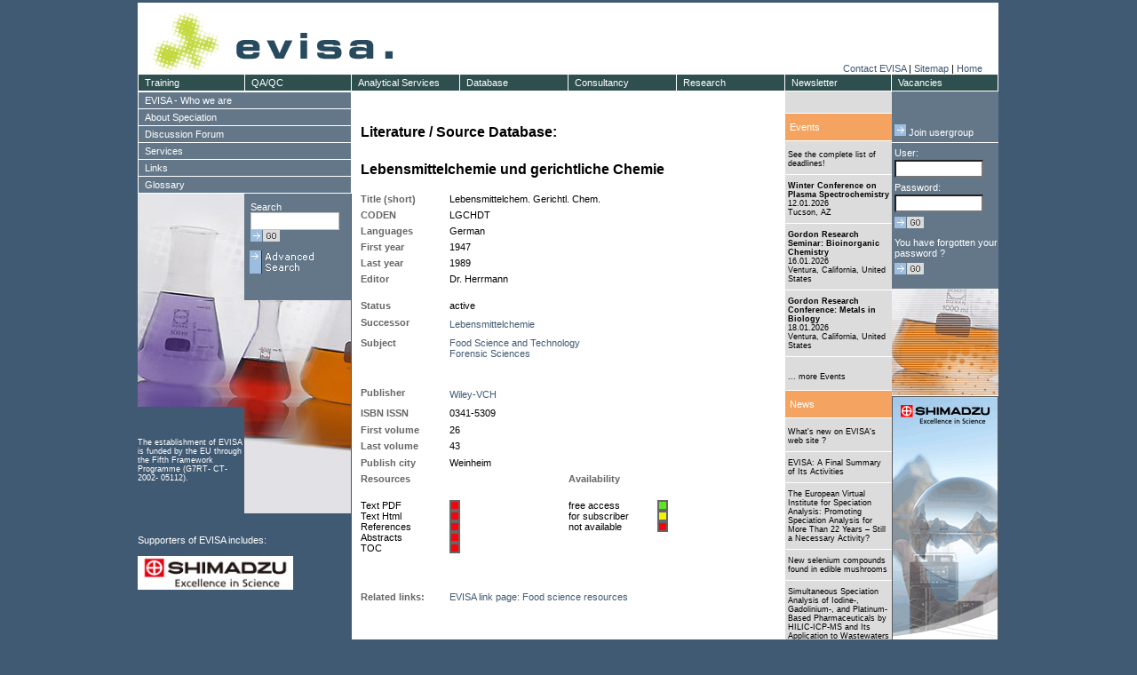

--- FILE ---
content_type: text/html; charset=ISO8859-1
request_url: https://speciation.net/Database/Journals/Lebensmittelchemie-und-gerichtliche-Chemie-;i162
body_size: 104885
content:

<!DOCTYPE HTML PUBLIC "-//W3C//DTD HTML 4.01 Transitional//EN">
<html>
  <head>
    <title>Lebensmittelchemie und gerichtliche Chemie | EVISA's Journals Database</title>    <!-- HTML-Header -->
    <link rel="search" type="application/opensearchdescription+xml" title="EVISA" href="https://speciation.net/EvisaSearch.xml" >
<META http-equiv=Content-Type content="text/html; charset=iso8859-1">
<!-- META http-equiv="X-UA-Compatible" content="IE=7" -->
<META name="language"      content="en, english" >
<META name="author"        content="European Virtual Institute for Speciation Analysis ( EVISA )" >
<META name="publisher"     content="European Virtual Institute for Speciation Analysis ( EVISA )" >
<META name="copyright"     content="European Virtual Institute for Speciation Analysis ( EVISA )" >
<META name="description"   content="European Virtual Institute for Speciation Analysis ( EVISA )" >
<META name="keywords"      content="Speciation,Analysis,EVISA,Journals, Database," >
<META name="revisit-after" content="5 days" >
<META name="robots"        content="index,follow" >

<!-- google sitemap -->
<meta name="verify-v1"     content="hRdzVa0pDAYEMyViKEawSTyThit4xxqzY0M/a8zNOTQ=" />
<!-- yahoo -->
<META name="y_key" content="a816583f71a22eac">
<!-- MS -->
<meta name="msvalidate.01" content="7D0509DF58CC3D12E2326628682EEFA8" />

<link rel="stylesheet" type="text/css" href="/Static/CSS/evisa1.css">
  <script type="text/javascript" src="/Static/js/cm/coolmenupro.js"></script>

  
  <script type="text/javascript" >

            if (top!=self) top.location.href=self.location.href;
        
    function init()
    { ; }

  </script>


<script type="text/javascript">

var STYLE_HOR = {
        border:1,                       // item's border width, pixels; zero means "none";
        shadow:0,                       // item's shadow size, pixels; zero means "none"
        delay:[100,100],
        color:{
                border:"#ffffff",       // color of the item border, if any;
                shadow:"#ffffff",       // color of the item shadow, if any;
                bgON:"#2f4f4f",         // background color for the items;
                bgOVER:"#f4a460"        // background color for the item
                                        // which is under mouse right now;
        },
        css:{
                ON:"cmMenuTop",             // CSS class for items;
                OVER:"cmMenuTopOver"        // CSS class  for item which is under mouse;
        }
};

var STYLE_VER = {
        border:1,                       // item's border width, pixels; zero means "none";
        shadow:0,                       // item's shadow size, pixels; zero means "none"
        delay:[100,100],
        color:{
                border:"#ffffff",       // color of the item border, if any;
                shadow:"#ffffff",       // color of the item shadow, if any;
                bgON:"#647788",           // background color for the items;
                bgOVER:"#f4a460"        // background color for the item
                                        // which is under mouse right now;
        },
        css:{
                ON:"cmMenuVer",             // CSS class for items;
                OVER:"cmMenuVerOver"        // CSS class  for item which is under mouse;
        }
};

var STYLE_VER_SUB = {
        border:1,                       // item's border width, pixels; zero means "none";
        shadow:0,                       // item's shadow size, pixels; zero means "none"
        delay:[100,100],
        color:{
                border:"#ffffff",       // color of the item border, if any;
                shadow:"#ffffff",       // color of the item shadow, if any;
                bgON:"#8699aa",           // background color for the items;
                bgOVER:"#f4a460"        // background color for the item
                                        // which is under mouse right now;
        },
        css:{
                ON:"cmMenuVer",             // CSS class for items;
                OVER:"cmMenuVerOver"        // CSS class  for item which is under mouse;
        }
};



var MENU_ITEMS_HOR = [
        {pos:"relative", itemoff:[0,121], leveloff:[19,0], style:STYLE_HOR, size:[20,122]},
        {code:"Training", url:"/Public/Document/2003/09/20/549.html", 
		format:{ itemoff:[0,120],size:[20,121]}
	},
        {code:"QA/QC", url:"/Public/Document/2003/09/20/557.html",
		format:{ itemoff:[0,120],size:[20,121]}
	},
        {code:"Analytical Services", url:"/Public/Document/2003/09/20/550.html",
		format:{ itemoff:[0,120],size:[20,123]}
	},
        {code:"Database", url:"/Public/Linklists/Speciation/Database.html",
		format:{ itemoff:[0,122],size:[20,123]},
                sub:[
                        {itemoff:[19,0]},
                        {code:"Companies", "url":"/Appl/Companies/index.html"},
                        {code:"Journals", "url":"/Appl/Literature/Source/index.html"},
                        {code:"Materials", "url":"/Appl/Materials/index.html"},
                        {code:"Instruments", "url":"/Appl/Techniques/index.html"},
                        {code:"Components", "url":"/Appl/Components/index.html"},
                        {code:"Links", "url":"/Public/Links/DB/Links/index.html"},
                        {code:"Scientists", "url":"/Public/Objects/PersonDirectory/index.html"}
                ]
        },
        {code:"Consultancy", url:"/Public/Document/2003/09/20/552.html",
		format:{ itemoff:[0,122],size:[20,123]}

	},
        {code:"Research", url:"/Public/Document/2003/09/20/551.html",
		format:{ itemoff:[0,122],size:[20,123]}
	},
        {code:"Newsletter", url:"/Public/Document/2003/09/20/553.html",
		format:{ itemoff:[0,122],size:[20,121]}
	},
        {code:"Vacancies", url:"/Public/Linklists/Speciation/Vacancies.html",
		format:{ itemoff:[0,120],size:[20,121]},
		sub:[
                        {itemoff:[19,0]},
                        {code:"Doctorates",   "url":"/Public/Linklists/Speciation/Vacancies/Doctorantes.html"},
                        {code:"PostDocs",     "url":"/Public/Linklists/Speciation/Vacancies/Postdoctoral.html"},
                        {code:"Other",        "url":"/Public/Linklists/Speciation/Vacancies/Other.html"}
                ]
        
        }
];


var MENU_ITEMS_VER = [
        {pos:"relative", itemoff:[19,0], leveloff:[0,240], style:STYLE_VER, size:[20,241]},
        {code:"EVISA - Who we are", url:"/Public/Linklists/EVISA.html",
            sub:[
                    {itemoff:[19,0], style:STYLE_VER_SUB},
                    
                    
                            
                                                    {code:"Contact EVISA", url:"/Public/Info/contact_form.html", format:{itemoff:[19,0],size:[20,241]}},
                                                    {code:"EVISA - a Service Provider", url:"/Public/Document/2003/10/16/662.html", format:{itemoff:[19,0],size:[20,241]}},
                                                    {code:"EVISA - a Speciation Event Organizer", url:"/Public/Document/2011/08/14/5728.html", format:{itemoff:[19,0],size:[20,241]}},
                                                    {code:"EVISA in view of press", url:"/Public/Linklists/EVISA/Press.html", format:{itemoff:[19,0],size:[20,241]}},
                                                    {code:"EVISA – a Virtual Institute", url:"/Public/Document/2003/10/16/656.html", format:{itemoff:[19,0],size:[20,241]}},
                                                    {code:"EVISA's data centre: Development of<br>the content", url:"/Public/Document/2009/12/08/4755.html", format:{itemoff:[19,0],size:[40,241]}},
                                                    {code:"EVISA's Directory of Scientists", url:"/Public/Document/2012/09/13/6306.html", format:{itemoff:[38,0],size:[20,241]}},
                                                    {code:"EVISA's Journal Database", url:"/Public/Document/2012/09/13/6300.html", format:{itemoff:[19,0],size:[20,241]}},
                                                    {code:"EVISA's Material Database", url:"/Public/Document/2012/10/17/6375.html", format:{itemoff:[19,0],size:[20,241]}},
                                                    {code:"EVISA's Privacy Policy", url:"/Public/Document/2005/01/17/1264.html", format:{itemoff:[19,0],size:[20,241]}},
                                                    {code:"EVISA's Services", url:"/Public/Linklists/EVISA/Services.html", format:{itemoff:[19,0],size:[20,241]}},
                                                    {code:"EVISA's web portal", url:"/Public/Document/2009/02/05/4104.html", format:{itemoff:[19,0],size:[20,241]}},
                                                    {code:"EVISA's web portal: User statistics", url:"/Public/Document/2009/12/07/4748.html", format:{itemoff:[19,0],size:[20,241]}},
                                                    {code:"EVISA's web site viewed by the major<br>search engines", url:"/Public/Document/2011/03/30/5555.html", format:{itemoff:[19,0],size:[40,241]}},
                                                    {code:"EVISA’s Activities", url:"/Public/Document/2003/10/17/670.html", format:{itemoff:[38,0],size:[20,241]}},
                                                    {code:"EVISA’s Advisory Board", url:"/Public/Document/2003/10/16/660.html", format:{itemoff:[19,0],size:[20,241]}},
                                                    {code:"EVISA’s functions towards its<br>Members", url:"/Public/Document/2003/10/16/663.html", format:{itemoff:[19,0],size:[40,241]}},
                                                    {code:"EVISA’s Management Structure", url:"/Public/Document/2003/10/16/659.html", format:{itemoff:[38,0],size:[20,241]}},
                                                    {code:"EVISA’s Members", url:"/Public/Document/2003/10/16/658.html", format:{itemoff:[19,0],size:[20,241]}},
                                                    {code:"EVISA’s Mission", url:"/Public/Document/2003/10/16/661.html", format:{itemoff:[19,0],size:[20,241]}},
                                                    {code:"Frequently asked questions", url:"/Public/Linklists/EVISA/FAQs.html", format:{itemoff:[19,0],size:[20,241]}},
                                                    {code:"Open positions at EVISA and its<br>partners", url:"/Public/Linklists/EVISA/Positions.html", format:{itemoff:[19,0],size:[40,241]}},
                                                    {code:"Partners supporting EVISA", url:"/Public/Document/2007/10/10/3299.html", format:{itemoff:[38,0],size:[20,241]}},
                                                    {code:"Scientific publications citing EVISA", url:"/Public/Document/2009/12/02/4732.html", format:{itemoff:[19,0],size:[20,241]}},
                                                    {code:"Scientific publications with<br>participation of EVISA ", url:"/Public/Document/2013/08/15/6867.html", format:{itemoff:[19,0],size:[40,241]}},
                                                    {code:"Terminology related to mass<br>spectrometry", url:"/Public/Document/2011/08/19/5750.html", format:{itemoff:[38,0],size:[40,241]}},
                                                    {code:"Third parties linking to EVISA's web<br>portal", url:"/Public/Document/2009/11/30/4725.html", format:{itemoff:[38,0],size:[40,241]}},
                                                    {code:"What's new on EVISA's web site ?", url:"/Public/WhatsNew/index.html", format:{itemoff:[38,0],size:[20,241]}},
                                                        ]
        },
        {code:"About Speciation", url:"/Public/Linklists/Speciation.html",
            sub:[
                    {itemoff:[19,0], style:STYLE_VER_SUB},
                            
                                                    {code:"Atomic Fluorescence Spectrometry as<br>a Detection System for Speciation<br>Analysis", url:"/Public/Document/2012/05/13/6158.html", format:{itemoff:[19,0],size:[60,241]}},
                                                    {code:"Australian Legislation related to<br>Speciation", url:"/Public/Document/2014/04/29/7154.html", format:{itemoff:[38,0],size:[40,241]}},
                                                    {code:"Books and Special Issues on<br>Elemental Speciation (published<br>between 2016 and 2020)", url:"/Public/Document/2018/06/17/8785.html", format:{itemoff:[38,0],size:[60,241]}},
                                                    {code:"Brief summary: Speciation analysis<br>for the study of metallodrugs and<br>their biomolecular interactions", url:"/Public/Document/2012/08/14/6255.html", format:{itemoff:[38,0],size:[60,241]}},
                                                    {code:"CE-ICP-MS for speciation analysis", url:"/Public/Document/2007/06/27/2925.html", format:{itemoff:[38,0],size:[20,241]}},
                                                    {code:"Certified Reference Materials for<br>Chemical Speciation Analysis", url:"/Public/Document/2005/11/18/CRMs_for_Speciation.html", format:{itemoff:[19,0],size:[40,241]}},
                                                    {code:"Chemical speciation analysis for<br>nutrition and food science", url:"/Public/Document/2014/04/14/7146.html", format:{itemoff:[38,0],size:[40,241]}},
                                                    {code:"Chemical speciation analysis for the<br>life sciences", url:"/Public/Document/2014/04/14/7141.html", format:{itemoff:[38,0],size:[40,241]}},
                                                    {code:"Chemical Speciation Modeling", url:"/Public/Document/2019/09/20/9208.html", format:{itemoff:[38,0],size:[20,241]}},
                                                    {code:"Chemical vapour generation as a<br>sample introduction technique for<br>speciation analysis ", url:"/Public/Document/2023/05/13/10389.html", format:{itemoff:[19,0],size:[60,241]}},
                                                    {code:"Directory of scientists", url:"/Public/Objects/PersonDirectory/index.html", format:{itemoff:[38,0],size:[20,241]}},
                                                    {code:"Don't miss these deadlines !!", url:"/Public/Linklists/Speciation/Events_Deadlines.html", format:{itemoff:[19,0],size:[20,241]}},
                                                    {code:"Error sources in speciation analysis<br>- Overview", url:"/Public/Document/2013/06/13/6724.html", format:{itemoff:[19,0],size:[40,241]}},
                                                    {code:"EU ratification propels global<br>Minamata Convention on Mercury into<br>force", url:"/Public/Document/2017/05/22/8356.html", format:{itemoff:[38,0],size:[60,241]}},
                                                    {code:"Events related to trace elements and<br>their speciation", url:"/Public/Linklists/Speciation/Events.html", format:{itemoff:[38,0],size:[40,241]}},
                                                    {code:"EVISA's Web Portal: A Beacon of<br>Quality in Trace Element and<br>Speciation Analysis", url:"/Public/Document/2024/03/15/10616.html", format:{itemoff:[38,0],size:[60,241]}},
                                                    {code:"Flow-injection inductively coupled<br>plasma mass spectrometry for<br>speciation analysis", url:"/Public/Document/2014/10/15/7391.html", format:{itemoff:[38,0],size:[60,241]}},
                                                    {code:"Fractionation as a first step<br>towards speciation analysis", url:"/Public/Document/2014/07/09/7241.html", format:{itemoff:[38,0],size:[40,241]}},
                                                    {code:"Gas chromatography for the<br>separation of elemental species", url:"/Public/Document/2012/12/16/6453.html", format:{itemoff:[38,0],size:[40,241]}},
                                                    {code:"GC-ICP-MS: A very sensitive<br>hyphenated system for speciation<br>analysis", url:"/Public/Document/2007/08/11/2930.html", format:{itemoff:[38,0],size:[60,241]}},
                                                    {code:"Gel electrophoresis combined with<br>laser ablation inductively coupled<br>plasma mass spectrometry for<br>speciation analysis", url:"/Public/Document/2014/10/15/7394.html", format:{itemoff:[38,0],size:[80,241]}},
                                                    {code:"History of Speciation Conferences", url:"/Public/Document/2004/09/30/1148.html", format:{itemoff:[38,0],size:[20,241]}},
                                                    {code:"How did elemental speciation develop<br>?", url:"/Public/Document/2003/09/11/500.html", format:{itemoff:[19,0],size:[40,241]}},
                                                    {code:"ICP-MS: A versatile detection system<br>for trace element and speciation<br>analysis", url:"/Public/Document/2007/06/20/2907.html", format:{itemoff:[38,0],size:[60,241]}},
                                                    {code:"Isotope dilution analysis using<br>ICP-MS detection for trace element<br>speciation", url:"/Public/Document/2020/07/12/9451.html", format:{itemoff:[38,0],size:[60,241]}},
                                                    {code:"Isotopic measurements and speciation<br>analysis ", url:"/Public/Document/2023/11/09/10523.html", format:{itemoff:[38,0],size:[40,241]}},
                                                    {code:"LC-ICP-MS: The most often used <br>hyphenated system for speciation<br>analysis", url:"/Public/Document/2007/06/21/2914.html", format:{itemoff:[38,0],size:[60,241]}},
                                                    {code:"Liquid chromatography hyphenated<br>with inductively coupled plasma<br>optical emission spectrometry<br>(LC-ICP-OES) for speciation analysis<br>", url:"/Public/Document/2024/11/11/10793.html", format:{itemoff:[38,0],size:[100,241]}},
                                                    {code:"Liquid-liquid extraction in<br>speciation analysis", url:"/Public/Document/2016/12/14/8225.html", format:{itemoff:[38,0],size:[40,241]}},
                                                    {code:"Mercury 'speciation analysis' by<br>using thermal desorption analysis", url:"/Public/News/2017/04/17/8335.html", format:{itemoff:[38,0],size:[40,241]}},
                                                    {code:"Mercury Toxicity: A Brief Overview", url:"/Public/News/2025/03/01/10931.html", format:{itemoff:[38,0],size:[20,241]}},
                                                    {code:"Multielement speciation analysis", url:"/Public/Document/2017/05/14/8348.html", format:{itemoff:[19,0],size:[20,241]}},
                                                    {code:"Nanoparticles - a target for<br>speciation analysis ", url:"/Public/Document/2023/11/05/10515.html", format:{itemoff:[19,0],size:[40,241]}},
                                                    {code:"Non-chromatographic separation<br>techniques for speciation analysis", url:"/Public/Document/2016/07/18/8099.html", format:{itemoff:[38,0],size:[40,241]}},
                                                    {code:"Overview of automation in speciation<br>analysis", url:"/Public/Document/2025/10/09/11107.html", format:{itemoff:[38,0],size:[40,241]}},
                                                    {code:"Problems to be solved in the field<br>of speciation analysis", url:"/Public/Document/2003/09/11/505.html", format:{itemoff:[38,0],size:[40,241]}},
                                                    {code:"REACH: Registration, Evaluation and<br>Authorisation of Chemicals ", url:"/Public/Document/2005/12/18/1857.html", format:{itemoff:[38,0],size:[40,241]}},
                                                    {code:"Research fields related to elemental<br>speciation", url:"/Public/Document/2003/09/11/504.html", format:{itemoff:[38,0],size:[40,241]}},
                                                    {code:"Sample preservation for speciation<br>analysis - General recommendations", url:"/Public/Document/2013/06/07/6710.html", format:{itemoff:[38,0],size:[40,241]}},
                                                    {code:"Solid-phase extraction in speciation<br>analysis", url:"/Public/Document/2016/12/14/8228.html", format:{itemoff:[38,0],size:[40,241]}},
                                                    {code:"Speciation Analysis - Striving for<br>Quality", url:"/Public/Document/2009/09/10/4593.html", format:{itemoff:[38,0],size:[40,241]}},
                                                    {code:"Speciation analysis as a tool to<br>enhance the quality of life", url:"/Public/Document/2003/09/11/506.html", format:{itemoff:[38,0],size:[40,241]}},
                                                    {code:"Speciation analysis in routine<br>applications", url:"/Public/Document/2025/05/14/10978.html", format:{itemoff:[38,0],size:[40,241]}},
                                                    {code:"Speciation Analysis – A Key Focus in<br>Analytical Chemistry", url:"/Public/Document/2025/05/13/10972.html", format:{itemoff:[38,0],size:[40,241]}},
                                                    {code:"Speciation and Toxicity", url:"/Public/Document/2008/03/16/3525.html", format:{itemoff:[38,0],size:[20,241]}},
                                                    {code:"Speciation as a discipline in<br>Analytical Chemistry – Definitions", url:"/Public/Document/2003/09/11/495.html", format:{itemoff:[19,0],size:[40,241]}},
                                                    {code:"Speciation matters even if the<br>interest is in total element<br>concentration", url:"/Public/News/2006/12/15/2552.html", format:{itemoff:[38,0],size:[60,241]}},
                                                    {code:"Speciation News", url:"/Public/Linklists/Speciation/News.html", format:{itemoff:[38,0],size:[20,241]}},
                                                    {code:"Species of interest", url:"/Public/Document/2003/09/11/502.html", format:{itemoff:[19,0],size:[20,241]}},
                                                    {code:"Species transformation during<br>speciation analysis", url:"/Public/Document/2013/06/11/6717.html", format:{itemoff:[19,0],size:[40,241]}},
                                                    {code:"Standard methods for arsenic<br>speciation analysis", url:"/Public/Document/2013/05/04/6656.html", format:{itemoff:[38,0],size:[40,241]}},
                                                    {code:"Standard methods for chromium<br>speciation analysis", url:"/Public/Document/2013/05/04/6653.html", format:{itemoff:[38,0],size:[40,241]}},
                                                    {code:"Standard methods for elemental<br>speciation analysis", url:"/Public/Document/2013/05/05/6658.html", format:{itemoff:[38,0],size:[40,241]}},
                                                    {code:"Standard methods for mercury<br>speciation analysis", url:"/Public/Document/2013/05/03/6647.html", format:{itemoff:[38,0],size:[40,241]}},
                                                    {code:"Standard Methods for the<br>Determination of Per- and<br>Polyfluoroalkyl Substances (PFAS)", url:"/Public/News/2025/03/11/10942.html", format:{itemoff:[38,0],size:[60,241]}},
                                                    {code:"Standard methods for tin speciation<br>analysis", url:"/Public/Document/2013/05/05/6660.html", format:{itemoff:[38,0],size:[40,241]}},
                                                    {code:"Techniques for the determination of <br>PFAS (per- and polyfluoroalkyl<br>substances)", url:"/Public/News/2025/03/04/10937.html", format:{itemoff:[38,0],size:[60,241]}},
                                                    {code:"The role of electrochemical<br>techniques for speciation analysis", url:"/Public/News/2024/01/14/10561.html", format:{itemoff:[38,0],size:[40,241]}},
                                                    {code:"The role of elemental speciation in<br>legislation", url:"/Public/Document/2003/09/11/507.html", format:{itemoff:[38,0],size:[40,241]}},
                                                    {code:"The role of speciation analysis in<br>material science", url:"/Public/Document/2023/12/14/10554.html", format:{itemoff:[38,0],size:[40,241]}},
                                                    {code:"Tools for elemental speciation<br>analysis: Hyphenated techniques", url:"/Public/Document/2003/09/11/503.html", format:{itemoff:[38,0],size:[40,241]}},
                                                    {code:"Toxicity of arsenic species", url:"/Public/Document/2024/02/05/10588.html", format:{itemoff:[38,0],size:[20,241]}},
                                                    {code:"Trace element speciation analysis<br>for environmental sciences", url:"/Public/Document/2014/03/29/7130.html", format:{itemoff:[19,0],size:[40,241]}},
                                                    {code:"Types of Chemical Species", url:"/Public/Document/2016/07/18/8093.html", format:{itemoff:[38,0],size:[20,241]}},
                                                    {code:"Typical Challenges for PFAS Analysis", url:"/Public/News/2025/03/04/10941.html", format:{itemoff:[19,0],size:[20,241]}},
                                                    {code:"Vacancies", url:"/Public/Linklists/Speciation/Vacancies.html", format:{itemoff:[19,0],size:[20,241]}},
                                                    {code:"What is the use for total element<br>concentrations ?", url:"/Public/Document/2006/09/11/2385.html", format:{itemoff:[19,0],size:[40,241]}},
                                                    {code:"Why is elemental speciation analysis<br>not done routinely ?", url:"/Public/Document/2003/09/11/501.html", format:{itemoff:[38,0],size:[40,241]}},
                                                    {code:"Why should elemental speciation be<br>done ?", url:"/Public/Document/2003/09/11/496.html", format:{itemoff:[38,0],size:[40,241]}},
                                                    {code:"X-ray absorption spectroscopy for<br>speciation analysis", url:"/Public/Document/2024/12/23/10849.html", format:{itemoff:[38,0],size:[40,241]}},
                                                        ]
        
        },
        {code:"Discussion Forum", url:"/Public/Info/LinkPageToForum.html" },
        {code:"Services", url:"/Public/Linklists/EVISA/Services.html",
            sub:[
                    {itemoff:[19,0], style:STYLE_VER_SUB},
                    
                    
                            
                                                    {code:"EVISA Services: Applied Research", url:"/Public/Document/2003/09/20/551.html", format:{itemoff:[19,0],size:[20,241]}},
                                                    {code:"EVISA Services: Speciation<br>Newsletter", url:"/Public/Document/2003/09/20/553.html", format:{itemoff:[19,0],size:[40,241]}},
                                                    {code:"Extended services: Training", url:"/Public/Document/2003/09/20/549.html", format:{itemoff:[38,0],size:[20,241]}},
                                                    {code:"Services: Analytical Services", url:"/Public/Document/2003/09/20/550.html", format:{itemoff:[19,0],size:[20,241]}},
                                                    {code:"Services: Consultancy", url:"/Public/Document/2003/09/20/552.html", format:{itemoff:[19,0],size:[20,241]}},
                                                    {code:"Services: Databases", url:"/Public/Document/2003/09/20/548.html", format:{itemoff:[19,0],size:[20,241]}},
                                                    {code:"Speciation Analysis - Striving for<br>Quality", url:"/Public/Document/2003/09/20/557.html", format:{itemoff:[19,0],size:[40,241]}},
                                                        ]
        },
        {code:"Links", url:"/Public/Linklists/Links.html",
            sub:[
                    {itemoff:[19,0], style:STYLE_VER_SUB},
                            
                                                    {code:"All about aluminium", url:"/Public/Links/DB/Links/aluminium.html", format:{itemoff:[19,0],size:[20,241]}},
                                                    {code:"All about Analytical Sciences -<br>Resources related to Analytical<br>Sciences", url:"/Public/Document/2011/07/23/Anal_Sci_Resources.html", format:{itemoff:[19,0],size:[60,241]}},
                                                    {code:"All about antimony", url:"/Public/Links/DB/Links/antimony.html", format:{itemoff:[38,0],size:[20,241]}},
                                                    {code:"All about arsenic", url:"/Public/Links/DB/Links/arsenic.html", format:{itemoff:[19,0],size:[20,241]}},
                                                    {code:"All about Atomic Spectrometry -<br>Resources related to Atomic<br>Spectrometry", url:"/Public/Document/2011/07/23/AS_Resources.html", format:{itemoff:[19,0],size:[60,241]}},
                                                    {code:"All about cadmium", url:"/Public/Links/DB/Links/cadmium.html", format:{itemoff:[38,0],size:[20,241]}},
                                                    {code:"All about certified reference<br>materials (CRMs)", url:"/Public/Document/2012/01/20/CRM_Resources.html", format:{itemoff:[19,0],size:[40,241]}},
                                                    {code:"All about Chromatography - Resources<br>related to Chromatography", url:"/Public/Document/2011/07/23/Chrom_Resources.html", format:{itemoff:[38,0],size:[40,241]}},
                                                    {code:"All about chromium", url:"/Public/Links/DB/Links/chromium.html", format:{itemoff:[38,0],size:[20,241]}},
                                                    {code:"All about cobalt", url:"/Public/Links/DB/Links/cobalt.html", format:{itemoff:[19,0],size:[20,241]}},
                                                    {code:"All about copper", url:"/Public/Links/DB/Links/copper.html", format:{itemoff:[19,0],size:[20,241]}},
                                                    {code:"All about electrophoresis -<br>Resources related to Electrophoresis", url:"/Public/Document/2011/11/08/EP_Resources.html", format:{itemoff:[19,0],size:[40,241]}},
                                                    {code:"All about environmental sciences", url:"/Public/Document/2011/12/01/Environ_Sciences.html", format:{itemoff:[38,0],size:[20,241]}},
                                                    {code:"All about food sciences", url:"/Public/Document/2011/11/29/Food_Science_Resources.html", format:{itemoff:[19,0],size:[20,241]}},
                                                    {code:"All about forensic sciences", url:"/Public/Document/2012/07/29/Forensic_Science_Resources.html", format:{itemoff:[19,0],size:[20,241]}},
                                                    {code:"All about iron", url:"/Public/Links/DB/Links/iron.html", format:{itemoff:[19,0],size:[20,241]}},
                                                    {code:"All about lead", url:"/Public/Links/DB/Links/lead.html", format:{itemoff:[19,0],size:[20,241]}},
                                                    {code:"All about manganese", url:"/Public/Links/DB/Links/manganese.html", format:{itemoff:[19,0],size:[20,241]}},
                                                    {code:"All about Mass Spectrometry:<br>Resources related to Mass<br>Spectrometry", url:"/Public/Document/2011/07/21/MS_Resources.html", format:{itemoff:[19,0],size:[60,241]}},
                                                    {code:"All about mercury", url:"/Public/Links/DB/Links/mercury.html", format:{itemoff:[38,0],size:[20,241]}},
                                                    {code:"All about Molecular Spectroscopy -<br>Resources related to Molecular<br>Spectroscopy", url:"/Public/Document/2011/07/23/MolSpec_Resources.html", format:{itemoff:[19,0],size:[60,241]}},
                                                    {code:"All about molybdenum", url:"/Public/Links/DB/Links/molybdenum.html", format:{itemoff:[38,0],size:[20,241]}},
                                                    {code:"All about nickel", url:"/Public/Links/DB/Links/nickel.html", format:{itemoff:[19,0],size:[20,241]}},
                                                    {code:"All about Pathology ", url:"/Public/Document/2012/11/06/Pathology_Resources.html", format:{itemoff:[19,0],size:[20,241]}},
                                                    {code:"All about Pharmacy and<br>Pharmaceutical Sciences", url:"/Public/Document/2012/08/22/Pharma_Resources.html", format:{itemoff:[19,0],size:[40,241]}},
                                                    {code:"All about platinum", url:"/Public/Links/DB/Links/platinum.html", format:{itemoff:[38,0],size:[20,241]}},
                                                    {code:"All about quality of measurements", url:"/Public/Document/2011/07/23/QAQC_Resources.html", format:{itemoff:[19,0],size:[20,241]}},
                                                    {code:"All about selenium", url:"/Public/Links/DB/Links/selenium.html", format:{itemoff:[19,0],size:[20,241]}},
                                                    {code:"All about thallium", url:"/Public/Links/DB/Links/thallium.html", format:{itemoff:[19,0],size:[20,241]}},
                                                    {code:"All about tin", url:"/Public/Links/DB/Links/tin.html", format:{itemoff:[19,0],size:[20,241]}},
                                                    {code:"All about toxicology", url:"/Public/Document/2013/06/23/TOX_Resources.html", format:{itemoff:[19,0],size:[20,241]}},
                                                    {code:"All about uranium", url:"/Public/Links/DB/Links/uranium.html", format:{itemoff:[19,0],size:[20,241]}},
                                                    {code:"All about vanadium", url:"/Public/Links/DB/Links/vanadium.html", format:{itemoff:[19,0],size:[20,241]}},
                                                    {code:"All about zinc", url:"/Public/Links/DB/Links/zinc.html", format:{itemoff:[19,0],size:[20,241]}},
                                                    {code:"Books and Special Issues on<br>Elemental Speciation (published<br>between 2016 and 2020)", url:"/Public/Document/2018/06/17/8785.html", format:{itemoff:[19,0],size:[60,241]}},
                                                    {code:"Literature ( Source ) Database", url:"/Appl/Literature/Source/index.html", format:{itemoff:[38,0],size:[20,241]}},
                                                    {code:"Organizations", url:"/Public/Linklists/Links/Organizations.html", format:{itemoff:[19,0],size:[20,241]}},
                                                    {code:"Research", url:"/Public/Links/DB/Links/topic_research.html", format:{itemoff:[19,0],size:[20,241]}},
                                                    {code:"Resources related to chemistry", url:"/Public/Document/2011/12/05/Chem_Resources.html", format:{itemoff:[19,0],size:[20,241]}},
                                                    {code:"Resources Related to Dental<br>Materials", url:"/Public/Document/2011/10/04/Resources_Dental_Materials.html", format:{itemoff:[19,0],size:[40,241]}},
                                                    {code:"Search for external information ", url:"/Public/Links/DB/Links/index.html", format:{itemoff:[38,0],size:[20,241]}},
                                                    {code:"Speciation modelling", url:"/Public/Links/DB/Links/topic_modelling.html", format:{itemoff:[19,0],size:[20,241]}},
                                                    {code:"Terminology related to atomic<br>spectrometry", url:"/Public/Document/2017/07/12/8409.html", format:{itemoff:[19,0],size:[40,241]}},
                                                    {code:"Terminology used in the field of<br>speciation analysis", url:"/Public/Document/2011/08/19/5748.html", format:{itemoff:[38,0],size:[40,241]}},
                                                    {code:"Use of certified reference materials<br>(CRMs) for speciation analysis", url:"/Public/Document/2017/01/16/8253.html", format:{itemoff:[38,0],size:[40,241]}},
                                                        ]
        
        },
/*
        {code:"Resources for Speciation Analysis", url:"",
            sub:[
                    {itemoff:[19,0], style:STYLE_VER_SUB},
                            
                                                    {code:"Atomic Fluorescence Spectrometry as<br>a Detection System for Speciation<br>Analysis", url:"/Public/Document/2012/05/13/6158.html", format:{itemoff:[38,0],size:[60,241]}},
                                                    {code:"Australian Legislation related to<br>Speciation", url:"/Public/Document/2014/04/29/7154.html", format:{itemoff:[38,0],size:[40,241]}},
                                                    {code:"Books and Special Issues on<br>Elemental Speciation (published<br>between 2016 and 2020)", url:"/Public/Document/2018/06/17/8785.html", format:{itemoff:[38,0],size:[60,241]}},
                                                    {code:"Brief summary: Speciation analysis<br>for the study of metallodrugs and<br>their biomolecular interactions", url:"/Public/Document/2012/08/14/6255.html", format:{itemoff:[38,0],size:[60,241]}},
                                                    {code:"CE-ICP-MS for speciation analysis", url:"/Public/Document/2007/06/27/2925.html", format:{itemoff:[38,0],size:[20,241]}},
                                                    {code:"Certified Reference Materials for<br>Chemical Speciation Analysis", url:"/Public/Document/2005/11/18/CRMs_for_Speciation.html", format:{itemoff:[19,0],size:[40,241]}},
                                                    {code:"Chemical speciation analysis for<br>nutrition and food science", url:"/Public/Document/2014/04/14/7146.html", format:{itemoff:[38,0],size:[40,241]}},
                                                    {code:"Chemical speciation analysis for the<br>life sciences", url:"/Public/Document/2014/04/14/7141.html", format:{itemoff:[38,0],size:[40,241]}},
                                                    {code:"Chemical Speciation Modeling", url:"/Public/Document/2019/09/20/9208.html", format:{itemoff:[38,0],size:[20,241]}},
                                                    {code:"Chemical vapour generation as a<br>sample introduction technique for<br>speciation analysis ", url:"/Public/Document/2023/05/13/10389.html", format:{itemoff:[19,0],size:[60,241]}},
                                                    {code:"Directory of scientists", url:"/Public/Objects/PersonDirectory/index.html", format:{itemoff:[38,0],size:[20,241]}},
                                                    {code:"Don't miss these deadlines !!", url:"/Public/Linklists/Speciation/Events_Deadlines.html", format:{itemoff:[19,0],size:[20,241]}},
                                                    {code:"Error sources in speciation analysis<br>- Overview", url:"/Public/Document/2013/06/13/6724.html", format:{itemoff:[19,0],size:[40,241]}},
                                                    {code:"EU ratification propels global<br>Minamata Convention on Mercury into<br>force", url:"/Public/Document/2017/05/22/8356.html", format:{itemoff:[38,0],size:[60,241]}},
                                                    {code:"Events related to trace elements and<br>their speciation", url:"/Public/Linklists/Speciation/Events.html", format:{itemoff:[38,0],size:[40,241]}},
                                                    {code:"EVISA's Web Portal: A Beacon of<br>Quality in Trace Element and<br>Speciation Analysis", url:"/Public/Document/2024/03/15/10616.html", format:{itemoff:[38,0],size:[60,241]}},
                                                    {code:"Flow-injection inductively coupled<br>plasma mass spectrometry for<br>speciation analysis", url:"/Public/Document/2014/10/15/7391.html", format:{itemoff:[38,0],size:[60,241]}},
                                                    {code:"Fractionation as a first step<br>towards speciation analysis", url:"/Public/Document/2014/07/09/7241.html", format:{itemoff:[38,0],size:[40,241]}},
                                                    {code:"Gas chromatography for the<br>separation of elemental species", url:"/Public/Document/2012/12/16/6453.html", format:{itemoff:[38,0],size:[40,241]}},
                                                    {code:"GC-ICP-MS: A very sensitive<br>hyphenated system for speciation<br>analysis", url:"/Public/Document/2007/08/11/2930.html", format:{itemoff:[38,0],size:[60,241]}},
                                                    {code:"Gel electrophoresis combined with<br>laser ablation inductively coupled<br>plasma mass spectrometry for<br>speciation analysis", url:"/Public/Document/2014/10/15/7394.html", format:{itemoff:[38,0],size:[80,241]}},
                                                    {code:"History of Speciation Conferences", url:"/Public/Document/2004/09/30/1148.html", format:{itemoff:[38,0],size:[20,241]}},
                                                    {code:"How did elemental speciation develop<br>?", url:"/Public/Document/2003/09/11/500.html", format:{itemoff:[19,0],size:[40,241]}},
                                                    {code:"ICP-MS: A versatile detection system<br>for trace element and speciation<br>analysis", url:"/Public/Document/2007/06/20/2907.html", format:{itemoff:[38,0],size:[60,241]}},
                                                    {code:"Isotope dilution analysis using<br>ICP-MS detection for trace element<br>speciation", url:"/Public/Document/2020/07/12/9451.html", format:{itemoff:[38,0],size:[60,241]}},
                                                    {code:"Isotopic measurements and speciation<br>analysis ", url:"/Public/Document/2023/11/09/10523.html", format:{itemoff:[38,0],size:[40,241]}},
                                                    {code:"LC-ICP-MS: The most often used <br>hyphenated system for speciation<br>analysis", url:"/Public/Document/2007/06/21/2914.html", format:{itemoff:[38,0],size:[60,241]}},
                                                    {code:"Liquid chromatography hyphenated<br>with inductively coupled plasma<br>optical emission spectrometry<br>(LC-ICP-OES) for speciation analysis<br>", url:"/Public/Document/2024/11/11/10793.html", format:{itemoff:[38,0],size:[100,241]}},
                                                    {code:"Liquid-liquid extraction in<br>speciation analysis", url:"/Public/Document/2016/12/14/8225.html", format:{itemoff:[38,0],size:[40,241]}},
                                                    {code:"Mercury 'speciation analysis' by<br>using thermal desorption analysis", url:"/Public/News/2017/04/17/8335.html", format:{itemoff:[38,0],size:[40,241]}},
                                                    {code:"Mercury Toxicity: A Brief Overview", url:"/Public/News/2025/03/01/10931.html", format:{itemoff:[38,0],size:[20,241]}},
                                                    {code:"Multielement speciation analysis", url:"/Public/Document/2017/05/14/8348.html", format:{itemoff:[19,0],size:[20,241]}},
                                                    {code:"Nanoparticles - a target for<br>speciation analysis ", url:"/Public/Document/2023/11/05/10515.html", format:{itemoff:[19,0],size:[40,241]}},
                                                    {code:"Non-chromatographic separation<br>techniques for speciation analysis", url:"/Public/Document/2016/07/18/8099.html", format:{itemoff:[38,0],size:[40,241]}},
                                                    {code:"Overview of automation in speciation<br>analysis", url:"/Public/Document/2025/10/09/11107.html", format:{itemoff:[38,0],size:[40,241]}},
                                                    {code:"Problems to be solved in the field<br>of speciation analysis", url:"/Public/Document/2003/09/11/505.html", format:{itemoff:[38,0],size:[40,241]}},
                                                    {code:"REACH: Registration, Evaluation and<br>Authorisation of Chemicals ", url:"/Public/Document/2005/12/18/1857.html", format:{itemoff:[38,0],size:[40,241]}},
                                                    {code:"Research fields related to elemental<br>speciation", url:"/Public/Document/2003/09/11/504.html", format:{itemoff:[38,0],size:[40,241]}},
                                                    {code:"Sample preservation for speciation<br>analysis - General recommendations", url:"/Public/Document/2013/06/07/6710.html", format:{itemoff:[38,0],size:[40,241]}},
                                                    {code:"Solid-phase extraction in speciation<br>analysis", url:"/Public/Document/2016/12/14/8228.html", format:{itemoff:[38,0],size:[40,241]}},
                                                    {code:"Speciation Analysis - Striving for<br>Quality", url:"/Public/Document/2009/09/10/4593.html", format:{itemoff:[38,0],size:[40,241]}},
                                                    {code:"Speciation analysis as a tool to<br>enhance the quality of life", url:"/Public/Document/2003/09/11/506.html", format:{itemoff:[38,0],size:[40,241]}},
                                                    {code:"Speciation analysis in routine<br>applications", url:"/Public/Document/2025/05/14/10978.html", format:{itemoff:[38,0],size:[40,241]}},
                                                    {code:"Speciation Analysis – A Key Focus in<br>Analytical Chemistry", url:"/Public/Document/2025/05/13/10972.html", format:{itemoff:[38,0],size:[40,241]}},
                                                    {code:"Speciation and Toxicity", url:"/Public/Document/2008/03/16/3525.html", format:{itemoff:[38,0],size:[20,241]}},
                                                    {code:"Speciation as a discipline in<br>Analytical Chemistry – Definitions", url:"/Public/Document/2003/09/11/495.html", format:{itemoff:[19,0],size:[40,241]}},
                                                    {code:"Speciation matters even if the<br>interest is in total element<br>concentration", url:"/Public/News/2006/12/15/2552.html", format:{itemoff:[38,0],size:[60,241]}},
                                                    {code:"Speciation News", url:"/Public/Linklists/Speciation/News.html", format:{itemoff:[38,0],size:[20,241]}},
                                                    {code:"Species of interest", url:"/Public/Document/2003/09/11/502.html", format:{itemoff:[19,0],size:[20,241]}},
                                                    {code:"Species transformation during<br>speciation analysis", url:"/Public/Document/2013/06/11/6717.html", format:{itemoff:[19,0],size:[40,241]}},
                                                    {code:"Standard methods for arsenic<br>speciation analysis", url:"/Public/Document/2013/05/04/6656.html", format:{itemoff:[38,0],size:[40,241]}},
                                                    {code:"Standard methods for chromium<br>speciation analysis", url:"/Public/Document/2013/05/04/6653.html", format:{itemoff:[38,0],size:[40,241]}},
                                                    {code:"Standard methods for elemental<br>speciation analysis", url:"/Public/Document/2013/05/05/6658.html", format:{itemoff:[38,0],size:[40,241]}},
                                                    {code:"Standard methods for mercury<br>speciation analysis", url:"/Public/Document/2013/05/03/6647.html", format:{itemoff:[38,0],size:[40,241]}},
                                                    {code:"Standard Methods for the<br>Determination of Per- and<br>Polyfluoroalkyl Substances (PFAS)", url:"/Public/News/2025/03/11/10942.html", format:{itemoff:[38,0],size:[60,241]}},
                                                    {code:"Standard methods for tin speciation<br>analysis", url:"/Public/Document/2013/05/05/6660.html", format:{itemoff:[38,0],size:[40,241]}},
                                                    {code:"Techniques for the determination of <br>PFAS (per- and polyfluoroalkyl<br>substances)", url:"/Public/News/2025/03/04/10937.html", format:{itemoff:[38,0],size:[60,241]}},
                                                    {code:"The role of electrochemical<br>techniques for speciation analysis", url:"/Public/News/2024/01/14/10561.html", format:{itemoff:[38,0],size:[40,241]}},
                                                    {code:"The role of elemental speciation in<br>legislation", url:"/Public/Document/2003/09/11/507.html", format:{itemoff:[38,0],size:[40,241]}},
                                                    {code:"The role of speciation analysis in<br>material science", url:"/Public/Document/2023/12/14/10554.html", format:{itemoff:[38,0],size:[40,241]}},
                                                    {code:"Tools for elemental speciation<br>analysis: Hyphenated techniques", url:"/Public/Document/2003/09/11/503.html", format:{itemoff:[38,0],size:[40,241]}},
                                                    {code:"Toxicity of arsenic species", url:"/Public/Document/2024/02/05/10588.html", format:{itemoff:[38,0],size:[20,241]}},
                                                    {code:"Trace element speciation analysis<br>for environmental sciences", url:"/Public/Document/2014/03/29/7130.html", format:{itemoff:[19,0],size:[40,241]}},
                                                    {code:"Types of Chemical Species", url:"/Public/Document/2016/07/18/8093.html", format:{itemoff:[38,0],size:[20,241]}},
                                                    {code:"Typical Challenges for PFAS Analysis", url:"/Public/News/2025/03/04/10941.html", format:{itemoff:[19,0],size:[20,241]}},
                                                    {code:"Vacancies", url:"/Public/Linklists/Speciation/Vacancies.html", format:{itemoff:[19,0],size:[20,241]}},
                                                    {code:"What is the use for total element<br>concentrations ?", url:"/Public/Document/2006/09/11/2385.html", format:{itemoff:[19,0],size:[40,241]}},
                                                    {code:"Why is elemental speciation analysis<br>not done routinely ?", url:"/Public/Document/2003/09/11/501.html", format:{itemoff:[38,0],size:[40,241]}},
                                                    {code:"Why should elemental speciation be<br>done ?", url:"/Public/Document/2003/09/11/496.html", format:{itemoff:[38,0],size:[40,241]}},
                                                    {code:"X-ray absorption spectroscopy for<br>speciation analysis", url:"/Public/Document/2024/12/23/10849.html", format:{itemoff:[38,0],size:[40,241]}},
                                                        ]
         },
*/
        {code:"Glossary", url:"/Public/Objects/Glossary/index.html" }
];



var menu_hor = new COOLjsMenuPRO("menu_hor1", MENU_ITEMS_HOR);
var menu_ver = new COOLjsMenuPRO("menu_ver1", MENU_ITEMS_VER);


function setzeCookie(name, wert) {
  var arg_wert = setzeCookie.arguments;
  var arg_laenge = setzeCookie.arguments.length;
  var expires = (arg_laenge > 2) ? arg_wert[2] : null;
  var path = (arg_laenge > 3) ? arg_wert[3] : null;
  var domain = (arg_laenge > 4) ? arg_wert[4] : null;
  var secure = (arg_laenge > 5) ? arg_wert[5] : false;
  document.cookie = name + "=" + escape (wert) +
    ((expires == null) ? "" : ("; expires=" + 
       expires.toGMTString())) +
    ((path == null) ? "" : ("; path=" + path)) +
    ((domain == null) ? "" : ("; domain=" + domain)) +
    ((secure == true) ? "; secure" : "");
}

function holeCookie(name) {
  name += "=";
  var laenge = name.length;
  var cookie_laenge = document.cookie.length;
  var i = 0;
  while (i < cookie_laenge) {
    var j = i + laenge;
    if (document.cookie.substring(i, j) == name) 
      return holeCookieWert (j);
    i = document.cookie.indexOf(" ", i) + 1;
    if (i == 0)
      break;
  }
  return null;
}

function holeCookieWert(position) {
  var ende = document.cookie.indexOf (";", position);
  if (ende == -1) 
    ende = document.cookie.length;

  return unescape(document.cookie.substring(position, ende));
}



function swichtGlossar()
{
    if ( holeCookie("GlossarLink") != 'on' )
    {
        setzeCookie("GlossarLink", "on");
        displayGlossarLinks();
    }
    else if ( holeCookie("GlossarLink") == 'on' )
    {
        setzeCookie("GlossarLink", "off");
        hideGlossarLinks();
    }
}

var orgData;
var orgDataA;
var orgDataB;

function displayGlossarLinks()
{
    var Content = document.getElementById('_CONTENT_');
    data = (Content) ? Content.innerHTML: '';
    orgData = data;
    
    var ContentA = document.getElementById('_CONTENT_A_');
    dataA = ( ContentA ) ? ContentA.innerHTML : '';
    orgDataA = dataA;
    
    var ContentB = document.getElementById('_CONTENT_B_');
    dataB = (ContentB) ? ContentB.innerHTML: '';
    orgDataB = dataB;
    
    document.getElementById('glossarswitch').innerHTML = "Glossary off";

    }

function hideGlossarLinks()
{
    if ( orgData.length > 0 ) {
        document.getElementById('_CONTENT_').innerHTML = orgData;
    }
    if ( orgDataA.length > 0 ) {
        document.getElementById('_CONTENT_A_').innerHTML = orgDataA;
    }
    if ( orgDataB.length > 0 ) {
        document.getElementById('_CONTENT_B_').innerHTML = orgDataB;
    }
    
    
    
    document.getElementById('glossarswitch').innerHTML = "Glossary on ";
}


function InitDocument()
{
        if ( holeCookie("GlossarLink") == 'on' )
    {
        displayGlossarLinks();
    }
    }


/* ************************************************************************** */
</SCRIPT>
<script type="text/javascript" src="/Static/js/thickbox/jquery-pack.js"></script>
<script type="text/javascript" src="/Static/js/thickbox/thickbox-compressed.js"></script>        
<style type="text/css" media="all">@import "/Static/js/thickbox/thickbox.css";</style>

  </head>
  <body bgcolor="#415A73" >  <!-- Header  -->
  <div id="thePage" >
<table summary="" border="0" width="100%"><tr><td id="dummy_l" > </td><td width="960" >  
<table width="968" cellpadding="0" cellspacing="0" border="0" summary="">
        <tr>
        <td align="left" class="table_white" width="961" bgcolor="#ffffff">
            <table width="960" cellpadding="0" cellspacing="0" border="0" summary="">
                <tr>
                    <td width="300"  bgcolor="#ffffff">
                        <a href="/"><img src="/Static/Images/basic/tools/evisalogo.gif" width="300" height="80" border="0" alt="EVISA"></a>
                    </td>
                    <td width="668" align="right" valign="bottom" class="Content" bgcolor="#ffffff">
                                                                        <a href="/Public/Info/contact_form.html" class="Content" accesskey="c" >Contact EVISA</a> |
                        <a href="/Public/Info/Sitemap.html" class="Content" accesskey="s" >Sitemap</a> |
                        <a href="/index.html" class="Content" accesskey="h">Home</a>
                        &nbsp;&nbsp;
                    </td>
                </tr>
            </table>
        </td>
    </tr>
      <!-- Navigation -->
     <NOINDEX>

    
                                                                                            
                
    
                

    <script language="JavaScript" type="text/javascript">
    <!--
        var rm_mnu_Mark = '';

    -->
    </script>

            <tr>
        <td bgcolor="#2f4f4f" height="21" valign="top" style="background-image:url(/Static/Images/basic/menu_top_back.gif)">

            <div id="hmenu" style="display:inline">
                <table  cellpadding="0" cellspacing="0" border="0" summary="">
                    <tr>
                        <td width="1" background="/Static/Images/basic/tools/white.gif"><img src="/Static/Images/basic/tools/white.gif" width="1" height="20" alt=""></td>
                        <td width="119" align="left" class="MenuTop" style="background-image:url(/Static/Images/basic/menu_top_back.gif)">
                            <a href="/Public/Document/2003/09/20/549.html" class="MenuTopLinks">Training</a>
                        </td>
                        <td width="1" background="/Static/Images/basic/tools/white.gif"><img src="/Static/Images/basic/tools/white.gif" width="1" height="20" alt=""></td>
                        <td width="119" align="left" class="MenuTop" style="background-image:url(/Static/Images/basic/menu_top_back.gif)">
                            <a href="/Public/Document/2003/09/20/557.html" class="MenuTopLinks">QA/QC</a>
                        </td>
                        <td width="1" background="/Static/Images/basic/tools/white.gif"><img src="/Static/Images/basic/tools/white.gif" width="1" height="20" alt=""></td>
                        <td width="121" align="left" class="MenuTop" style="background-image:url(/Static/Images/basic/menu_top_back.gif)">
                            <a href="/Public/Document/2003/09/20/550.html" class="MenuTopLinks">Analytical Services</a>
                        </td>
                        <td width="1" background="/Static/Images/basic/tools/white.gif"><img src="/Static/Images/basic/tools/white.gif" width="1" height="20" alt=""></td>
                        <td width="121" align="left" class="MenuTop" style="background-image:url(/Static/Images/basic/menu_top_back.gif)">
                            <a href="/Public/Linklists/Speciation/Database.html" class="MenuTopLinks">Database</a>
                        </td>
                        <td width="1" background="/Static/Images/basic/tools/white.gif"><img src="/Static/Images/basic/tools/white.gif" width="1" height="20" alt=""></td>
                        <td width="121" align="left" class="MenuTop" style="background-image:url(/Static/Images/basic/menu_top_back.gif)">
                            <a href="/Public/Document/2003/09/20/552.html" class="MenuTopLinks">Consultancy</a>
                        </td>
                        <td width="1" background="/Static/Images/basic/tools/white.gif"><img src="/Static/Images/basic/tools/white.gif" width="1" height="20" alt=""></td>
                        <td width="121" align="left" class="MenuTop" style="background-image:url(/Static/Images/basic/menu_top_back.gif)">
                            <a href="/Public/Document/2003/09/20/551.html" class="MenuTopLinks">Research</a>
                        </td>
                        <td width="1" background="/Static/Images/basic/tools/white.gif"><img src="/Static/Images/basic/tools/white.gif" width="1" height="20" alt=""></td>
                        <td width="119" align="left" class="MenuTop" style="background-image:url(/Static/Images/basic/menu_top_back.gif)">
                            <a href="/Public/Document/2003/09/20/553.html" class="MenuTopLinks">Newsletter</a>
                        </td>
                        <td width="1" background="/Static/Images/basic/tools/white.gif"><img src="/Static/Images/basic/tools/white.gif" width="1" height="20" alt=""></td>
                        <td width="119" align="left" class="MenuTop" style="background-image:url(/Static/Images/basic/menu_top_back.gif)">
                            <a href="/Public/Linklists/Speciation/Vacancies.html" class="MenuTopLinks">Vacancies</a>
                        </td>
                        <td width="1" background="/Static/Images/basic/tools/white.gif"><img src="/Static/Images/basic/tools/white.gif" width="1" height="20" alt=""></td>
                    </tr>
                </table>
            </div>
            
                            <script language="JavaScript" type="text/javascript">
                    document.getElementById('hmenu').style.display = 'none';
                    menu_hor.initTop();
                    //menu_hor.init();
                    //menu_hor.show();

                </script>
                    </td>
    </tr>
<!--
    <tr>
        <td height="1"><img src="/Static/Images/basic/tools/white.gif" width="960" height="1" alt=""></td>
        </tr>
-->
    <tr>
        <td>
            <table width="968" cellpadding="0" cellspacing="0" border="0" summary="">
                <tr>
                    <td width="240" height="122" valign="top">
                        
                        <div id="vmenu" style="display:inline">
                        <table width="240" cellpadding="0" cellspacing="0" border="0" summary="" >
                            <tr>
                                <td width="1" height="19" background="/Static/Images/basic/tools/white.gif"><img src="/Static/Images/basic/tools/white.gif" width="1" height="19" alt=""></td>
                                <td width="239" height="19" class="MenuLeft" id="base_A">
                                    <a href="/Public/Linklists/EVISA.html" class="MenuLeftLinks">EVISA - Who we are</a>
                                </td>
                            </tr>
                            <tr>
                                <td colspan="2"><img src="/Static/Images/basic/tools/white.gif" width="240" height="1" alt=""></td>
                            </tr>
                            <tr>
                                <td width="1" height="19" background="/Static/Images/basic/tools/white.gif"><img src="/Static/Images/basic/tools/white.gif" width="1" height="19" alt=""></td>
                                <td width="239" height="19" class="MenuLeft" id="base_B">
                                    <a href="/Public/Linklists/Speciation.html" class="MenuLeftLinks">About Speciation</a>
                                </td>
                            </tr>
                            <tr>
                                <td colspan="2"><img src="/Static/Images/basic/tools/white.gif" width="240" height="1" alt=""></td>
                            </tr>
                            <tr>
                                <td width="1" height="19" background="/Static/Images/basic/tools/white.gif"><img src="/Static/Images/basic/tools/white.gif" width="1" height="19" alt=""></td>
                                <td width="239" height="19" class="MenuLeft" id="base_C">
                                    <a href="/Public/Info/LinkPageToForum.html" class="MenuLeftLinks">Discussion Forum</a>
                                </td>
                            </tr>
                            <tr>
                                <td colspan="2"><img src="/Static/Images/basic/tools/white.gif" width="240" height="1" alt=""></td>
                            </tr>
                            <tr>
                                <td width="1" height="19" background="/Static/Images/basic/tools/white.gif"><img src="/Static/Images/basic/tools/white.gif" width="1" height="19" alt=""></td>
                                <td width="239" height="19" class="MenuLeft" id="base_D">
                                    <a href="/Public/Linklists/EVISA/Services.html" class="MenuLeftLinks">Services</a>
                                </td>
                            </tr>
                            <tr>
                                <td colspan="2"><img src="/Static/Images/basic/tools/white.gif" width="240" height="1" alt=""></td>
                            </tr>
                            <tr>
                                <td width="1" height="19" background="/Static/Images/basic/tools/white.gif"><img src="/Static/Images/basic/tools/white.gif" width="1" height="19" alt=""></td>
                                <td width="239" height="19" class="MenuLeft" id="base_E">
                                    <a href="/Public/Linklists/Links.html" class="MenuLeftLinks">Links</a>
                                </td>
                            </tr>
                            <tr>
                                <td colspan="2"><img src="/Static/Images/basic/tools/white.gif" width="240" height="1" alt=""></td>
                            </tr>
                            <tr>
                                <td width="1" height="19" background="/Static/Images/basic/tools/white.gif"><img src="/Static/Images/basic/tools/white.gif" width="1" height="19" alt=""></td>
                                <td width="239" height="19" class="MenuLeft" id="base_F">
                                    <a href="/Public/Objects/Glossary/index.html" class="MenuLeftLinks">Glossary</a>
                                </td>
                            </tr>
                            
                            <tr>
                                <td colspan="2"><img src="/Static/Images/basic/tools/white.gif" width="240" height="1" alt=""></td>
                            </tr>
                        </table>
                        </div>
                                                    <script language="JavaScript" type="text/javascript" >
                                document.getElementById('vmenu').style.display = 'none';
                                menu_ver.initTop();
                                //menu_ver.init();
                                menu_ver.show();


                                mEvent_old = mEvent;
                                mEvent = function (m, i, e)
                                {
                                    for (var menu in window.CMenus)
                                        if (menu != m)
                                            window.CMenus[menu].hide();
                                        mEvent_old(m, i, e);
                                }


                            </script>
                                                                        <table width="240" cellpadding="0" cellspacing="0" border="0" summary="" >

                                                        <tr>
                                <td width="120" height="120"><img src="/Static/Images/basic/map_1/L1_1.jpg" width="120" height="120" border="0" alt=""></td>
                                <td width="120" class="SearchArray">
                                                                        <form action="/Public/Linklists/Search_Result.html" method="get">                                          <table  cellpadding="0" cellspacing="0" border="0" summary="">
                                              <tr>
                                                  <td class="Search">Search</td>
                                              </tr>
                                              <tr>
                                                <td class="Search">
                                                    <input type="text" name="search_short" class="main_input_field" style="WIDTH: 100px" maxlength="150" size="150" />
                                                </td>
                                             </tr>
                                             <tr>
                                                 <td></td>
                                             </tr>
                                             <tr>
                                                 <td class="Search">
                                                     <input type="image" src="/Static/Images/basic/tools/go_indigo.gif" border="0" value="go">
                                                 </td>
                                            </tr>
                                             <tr>
                                                 <td height="10" ></td>
                                             </tr>
                                             <tr>
                                                <td height="10" align="left">
                                                    &nbsp;<a href="/Public/Linklists/Search_Result.html" class="MenuRightLinks"><img src="/Static/Images/basic/tools/AdvancedSearch.gif" border="0" alt="Advanced search"></a><br>
                                                </td>
                                             </tr>
                                        </table>
                                    </form>                                                              </td>
                            </tr>
                            <tr width="120">
                                <td width="120" height="120"><img src="/Static/Images/basic/map_1/L2_1.jpg" width="120" height="120" border="0" alt=""></td>
                                <td width="120"><img src="/Static/Images/basic/map_1/L2_2.jpg" width="120" height="120" border="0" alt=""></td>
                            </tr>
                            <tr width="120">
                                <td width="120" height="120" class="Supporter" >
                                    The establishment of EVISA is funded by the EU through
                                    the Fifth Framework Programme (G7RT- CT- 2002- 05112).<br>
                                </td>
                                <td width="120"><img src="/Static/Images/basic/map_1/L3_2.jpg" width="120" height="120" border="0" alt=""></td>
                            </tr>
                            <tr>
                                <td colspan="2" width="240" class="Supporter2">
                                    <br><br>
                                    Supporters of EVISA includes:<br><br>
                                    <a href="https://speciation.net/Banner/link.html?U=NjY=" target="_blank"><img src="https://speciation.net/Banner/view.html?U=NjY=" border="0" width="175"></a>
				</td>
                            </tr>
                        </table>


                    </td>
                    <td width="488" valign="top" class="Content" >
                        <table width="488" cellpadding="10" cellspacing="0" border="0" summary="">
</NOINDEX>
  <!-- Content-Navigation -->
  <!-- !CONTENT START! -->
<NOINDEX>
                            <tr>
                                <td class="NavigaionList" width="480" height="20" style="padding:10px">

                                                      
                                </td>
                            </tr>
                            <tr>
                                <td class="Content" id="Content" width="480" height="100%" style="padding:10px;">
</NOINDEX> 
            <div class="Links_Headline">
            Literature / Source Database:
        </div>
        <br>
    
        <br>
        <!-- <div class="DB_FieldName">Title</div> -->
        <h1>Lebensmittelchemie und gerichtliche Chemie</h1>
    
                
        <br>
    

        <table width="100%" cellpadding="0" cellspacing="0" border="0" summary="">
            <tr>
                <td valign="top">
                    <table width="100%" cellpadding="0" cellspacing="0" border="0" summary="">
                                                    <tr>
                                <td class="Links_Key" width="100"> Title (short) </td>
                                <td class="Links_Content" >
                                    Lebensmittelchem. Gerichtl. Chem.                                </td>
                            </tr>
                        
                        
                                                    <tr>
                                <td class="Links_Key"> CODEN </td>
                                <td class="Links_Content" >
                                    LGCHDT                                </td>
                            </tr>
                        
                                                <tr>
                            <td class="Links_Key"> Languages </td>
                            <td class="Links_Content" >
                                German                            </td>
                        </tr>
                                                
                                                    <tr>
                                <td class="Links_Key"> First year </td>
                                <td class="Links_Content" >1947</td>
                            </tr>
                                                
                                                    <tr>
                                <td class="Links_Key"> Last year </td>
                                <td class="Links_Content" >1989</td>
                            </tr>
                                                
                        
                                                    <tr>
                                <td class="Links_Key" > Editor </td>
                                <td class="Links_Content" >
                                    Dr. Herrmann                                </td>
                            </tr>
                                        
                    </table>
                </td>

                            </tr>
        </table>
                
        <br>

        <div class="DB_FieldName">Status</div>
        <div class="DB_Content" >
            active        </div>

                
                
                    <div class="DB_FieldName">Successor</div>
            <div class="DB_Content" >
                <a href="/Database/Journals/Lebensmittelchemie-;i213" class="LinkList_Links">Lebensmittelchemie</a>            </div>
                
                    <div class="DB_FieldName">Subject</div>
            <div class="DB_Content" >
                <a href="/Appl/Literature/Source/RelatedLinksSmall.html?ACTION=SEARCH&Subject=Food Science and Technology&Status=all&Order=AI&keepThis=true&TB_iframe=true&height=450&width=490"  class="thickbox" title="Journals related to: Food Science and Technology" target="_blank">Food Science and Technology</a><br/><a href="/Appl/Literature/Source/RelatedLinksSmall.html?ACTION=SEARCH&Subject=Forensic Sciences&Status=all&Order=AI&keepThis=true&TB_iframe=true&height=450&width=490"  class="thickbox" title="Journals related to: Forensic Sciences" target="_blank">Forensic Sciences</a><br/><a href="/Appl/Literature/Source/RelatedLinksSmall.html?ACTION=SEARCH&Subject=&Status=all&Order=AI&keepThis=true&TB_iframe=true&height=450&width=490"  class="thickbox" title="Journals related to: " target="_blank"></a><br/>            </div>
        
                    <br>
            <img src="/Static/Images/basic/tools/grey.gif" width="100%" height="2">

            
                            <div class="DB_FieldName" width="100">Publisher</div>
                <div class="DB_Content" >
                    <a href="/Appl/Companies/company.html?id=674&aid=" class="LinkList_Links">Wiley-VCH</a>
                </div>
            
                            <div class="DB_FieldName">ISBN ISSN</div>
                <div class="DB_Content" >0341-5309</div>
            
            
                            <div class="DB_FieldName">First volume</div>
                <div class="DB_Content" >26</div>
                        
                            <div class="DB_FieldName">Last volume</div>
                <div class="DB_Content" >43</div>
                                        <div class="DB_FieldName">Publish city</div>
                <div class="DB_Content" >Weinheim</div>
            
                        
            
                    <table width="100%" cellpadding="0" cellspacing="0" border="0" summary="">
                        <tr>
                            <td class="Links_Key" width="100">Resources   </td>
                            <td ></td>
                            <td class="Links_Key" width="100">Availability </td>
                            <td >   </td>
                        </tr>
                        <tr>
                            <td class="Links_Content"> <br>       </td>
                            <td> </td>
                            <td> </td>
                            <td> </td>
                        </tr>

                        <tr>
                            <td class="Links_ContentSmal"> Text PDF   </td>
                            <td><img src="/Static/Images/basic/tools/box_red.gif" border="0"> </td>
                            <td class="Links_ContentSmal"> free access    </td>
                            <td> <img src="/Static/Images/basic/tools/box_green.gif" border="0">  </td>
                        </tr>
                        <tr>
                            <td class="Links_ContentSmal"> Text Html  </td>
                            <td><img src="/Static/Images/basic/tools/box_red.gif" border="0"> </td>
                            <td class="Links_ContentSmal"> for subscriber </td>
                            <td> <img src="/Static/Images/basic/tools/box_yellow.gif" border="0"> </td>
                        </tr>
                        <tr>
                            <td class="Links_ContentSmal"> References </td>
                            <td><img src="/Static/Images/basic/tools/box_red.gif" border="0"> </td>
                            <td class="Links_ContentSmal"> not available  </td>
                            <td> <img src="/Static/Images/basic/tools/box_red.gif" border="0"> </td>
                        </tr>
                        <tr>
                            <td class="Links_ContentSmal"> Abstracts  </td>
                            <td><img src="/Static/Images/basic/tools/box_red.gif" border="0"> </td>
                            <td> </td>
                            <td> </td>
                        </tr>
                        <tr>
                            <td class="Links_ContentSmal"> TOC </td>
                            <td><img src="/Static/Images/basic/tools/box_red.gif" border="0"> </td>
                            <td> </td>
                            <td> </td>
                        </tr>
                        
                        <tr>
                            <td class="Links_ContentSmal"> <br> </td>
                            <td> </td>
                            <td> </td>
                            <td> </td>
                        </tr>
                    </table>

        
    
    
            
        <br/><br/>
<div class="DB_FieldName">Related links:</div>
<div class="DB_Content" >
  <a href="https://speciation.net/Public/Document/2011/11/29/Food_Science_Resources.html" target="_blank">EVISA link page: Food science resources</a>
</div>
<br/>
<br/>
    

<br>

<!-- Content-Navigation right -->
                               </td>
                            </tr>
<!-- !CONTENT END! -->
                        </table>
                    </td>
<NOINDEX>
                    <td width="240" valign="top">
                        <table width="240"  cellpadding="0" cellspacing="0" border="0" summary="">
                            <tr>
                                <td width="120" valign="top" class="InfoList" height="100%">

                                     <br>
                                     <br>
                                     <!-- ********************* Begin of special features list ******************** -->                                    
                                     <table width="120"  cellpadding="0" cellspacing="0" border="0" summary="">
                                       <!-- Content-Abhaengige Links -->
                                     
                                       <!-- Events -->
                                       
                                                                                    <tr><td width="120" height="1"><img src="/Static/Images/basic/tools/white.gif" width="120" height="1" alt="" ></td></tr>
                                           <tr>
                                             <td width="120" height="30" class="MenuRightEventsTitle">
                                                 <a href="/Public/Linklists/Speciation/Events.html" class="MenuRightEventsTitleLink" accesskey="e" >Events </a>
                                             </td>
                                           </tr>
                                           <tr><td width="120" height="1"><img src="/Static/Images/basic/tools/white.gif" width="120" height="1" alt="" ></td></tr>
                                           <tr><td width="120" height="10"> </td></tr>
					   <!-- Events ( deadlines ) -->
                                           <tr>
                                             <td widht="120" class="MenuRightEvents">
                                               <a href="/Public/Linklists/Speciation/Events_Deadlines.html" class="MenuRightNewsLink"> See the complete list of deadlines! </a><br>
                                             </td>
                                           </tr>
                                           <tr>
                                             <td width="120" height="15"><img src="/Static/Images/basic/tools/white.gif" width="120" height="1" alt="" ></td>
                                           </tr>
                                          
                                                                                                                             <tr>
                                             <td widht="120" class="MenuRightEvents">
                                               <a href="/Public/Events/2025/02/20/10921.html" class="MenuRightEventsLink">Winter Conference on Plasma Spectrochemistry</a><br>
                                               12.01.2026<br>
                                               Tucson, AZ<br>
                                             </td>
                                           </tr>
                                           <tr>
                                             <td width="120" height="15"><img src="/Static/Images/basic/tools/white.gif" width="120" height="1" alt="" ></td>
                                           </tr>
                                                                                    <tr>
                                             <td widht="120" class="MenuRightEvents">
                                               <a href="/Public/Events/2025/07/27/11042.html" class="MenuRightEventsLink">Gordon Research Seminar: Bioinorganic Chemistry</a><br>
                                               16.01.2026<br>
                                               Ventura, California, United States<br>
                                             </td>
                                           </tr>
                                           <tr>
                                             <td width="120" height="15"><img src="/Static/Images/basic/tools/white.gif" width="120" height="1" alt="" ></td>
                                           </tr>
                                                                                    <tr>
                                             <td widht="120" class="MenuRightEvents">
                                               <a href="/Public/Events/2025/07/27/11040.html" class="MenuRightEventsLink">Gordon Research Conference: Metals in Biology</a><br>
                                               18.01.2026<br>
                                               Ventura, California, United States<br>
                                             </td>
                                           </tr>
                                           <tr>
                                             <td width="120" height="15"><img src="/Static/Images/basic/tools/white.gif" width="120" height="1" alt="" ></td>
                                           </tr>
                                                                                                                     
                                        <tr>
                                          <td widht="120" class="MenuRightEvents" style="height:30px;">
                                            <a href="/Public/Linklists/Speciation/Events.html" class="MenuRightNewsLink"> ... more Events</a><br>
                                          </td>
                                        </tr>
                                     
                                       <!-- News -->
                                       
                                                                                    <tr><td width="120" height="1"><img src="/Static/Images/basic/tools/white.gif" width="120" height="1" alt="" ></td></tr>
                                           <tr>
                                             <td width="120" height="30" class="MenuRightNewsTitle">
                                                 <a href="/Public/Linklists/Speciation/News.html" class="MenuRightNewsTitleLink" accesskey="n" >News </a>
                                             </td>
                                           </tr>
                                           <tr><td width="120" height="1"><img src="/Static/Images/basic/tools/white.gif" width="120" height="1" alt="" ></td></tr>
                                           <tr><td width="120" height="10"> </td></tr>
                                           
                                           <!-- whats new -->
                                           <tr>
                                             <td widht="120" class="MenuRightEvents">
                                               <a href="/Public/WhatsNew/index.html" class="MenuRightNewsLink"> What's new on EVISA's web site ? </a><br>
                                             </td>
                                           </tr>
                                           <tr>
                                             <td width="120" height="15"><img src="/Static/Images/basic/tools/white.gif" width="120" height="1" alt="" ></td>
                                           </tr>

                                                                                                                             <tr>
                                             <td widht="120" class="MenuRightNews">
                                               <a href="/Public/News/2025/12/15/11145.html" class="MenuRightNewsLink">EVISA: A Final Summary of Its Activities</a><br>
                                               <!-- ( 12/15/2025 ) -->
                                             </td>
                                           </tr>
                                           <tr>
                                             <td width="120" height="15"><img src="/Static/Images/basic/tools/white.gif" width="120" height="1" alt="" ></td>
                                           </tr>
                                                                                    <tr>
                                             <td widht="120" class="MenuRightNews">
                                               <a href="/Public/News/2025/11/15/11134.html" class="MenuRightNewsLink">The European Virtual Institute for Speciation Analysis: Promoting Speciation Analysis for More Than 22 Years – Still a Necessary Activity?</a><br>
                                               <!-- ( 11/15/2025 ) -->
                                             </td>
                                           </tr>
                                           <tr>
                                             <td width="120" height="15"><img src="/Static/Images/basic/tools/white.gif" width="120" height="1" alt="" ></td>
                                           </tr>
                                                                                    <tr>
                                             <td widht="120" class="MenuRightNews">
                                               <a href="/Public/News/2025/11/12/11128.html" class="MenuRightNewsLink">New selenium compounds found in edible mushrooms</a><br>
                                               <!-- ( 11/12/2025 ) -->
                                             </td>
                                           </tr>
                                           <tr>
                                             <td width="120" height="15"><img src="/Static/Images/basic/tools/white.gif" width="120" height="1" alt="" ></td>
                                           </tr>
                                                                                    <tr>
                                             <td widht="120" class="MenuRightNews">
                                               <a href="/Public/News/2025/10/23/11124.html" class="MenuRightNewsLink">Simultaneous Speciation Analysis of Iodine-, Gadolinium-, and Platinum-Based Pharmaceuticals by HILIC-ICP-MS and Its Application to Wastewaters</a><br>
                                               <!-- ( 10/23/2025 ) -->
                                             </td>
                                           </tr>
                                           <tr>
                                             <td width="120" height="15"><img src="/Static/Images/basic/tools/white.gif" width="120" height="1" alt="" ></td>
                                           </tr>
                                                                                                                     

                                        <tr>
                                          <td widht="120" class="MenuRightEvents" style="height:20px;">
                                            <a href="/Public/Linklists/Speciation/News.html" class="MenuRightNewsLink"> ... more News</a><br>
                                          </td>
                                        </tr>
                                        <tr>
                                          <td width="120" height="15"><img src="/Static/Images/basic/tools/white.gif" width="120" height="1" alt="" ></td>
                                        </tr>
                                     </table>
                                     <br><br><br><br>
                                     
                                     <!-- ********************** End of special features list ********************* -->                                    
                                </td>
                                <td widht="120" valign="top">
                                    <table width="120"  cellpadding="0" cellspacing="0" border="0" summary="">
                                        <tr>
                                            <td height="120" class="LoginBack">
                                                <!-- ======== rechts aussen ========= -->
                                                                                                                                                            <!--  noch nicht eingeloggt -->
                                                        <form name="login" onsubmit=";if(self.weWysiwygSetHiddenText){weWysiwygSetHiddenText();};return true;" method="post" action="/Database/Journals/Lebensmittelchemie-und-gerichtliche-Chemie-;i162">
                                                            <table border="0" cellpadding="0" cellspacing="0" width="100%" >
                                                                <tr><td width="120" height="37"> </td></tr>
                                                                <tr>
                                                                    <td  class="Login">
                                                                        <a href="/Public/User/newAccount.html" class="LoginRightLink" ><img src="/Static/Images/basic/tools/go.gif" border="0"> Join usergroup</a>
                                                                    </td>
                                                                </tr>
                                                                <tr><td width="120" height="5"> </td></tr>
                                                                <tr><td width="120" height="1"><img src="/Static/Images/basic/tools/white.gif" width="120" height="1" alt="" ></td></tr>
                                                                <tr><td width="120" height="5"> </td></tr>
                                                                <tr><td class="Login">User:</td></tr>
                                                                <tr><td width="120" height="2"> </td></tr>
                                                                <tr>
                                                                    <td class="Login">
                                                                        <input type="text" size="10" name="s[Username]" value="" class="frame_input_field" maxlength="64">                                                                    </td>
                                                                </tr>
    
                                                                <tr><td width="120" height="5"> </td></tr>
                                                                <tr><td class="Login">Password:</td></tr>
                                                                <tr><td width="120" height="2"> </td></tr>
                                                                <tr>
                                                                    <td class="Login">
                                                                        <input type="password" size="10" name="s[Password]" value="" class="frame_input_field" maxlength="128">                                                                    </td>
                                                                </tr>
                                                                <tr><td width="120" height="5"> </td></tr>
                                                                <tr>
                                                                    <td class="Login">
                                                                        <input type="image" src="/Static/Images/basic/tools/go_indigo.gif" border="0">
                                                                    </td>
                                                                </tr>
                                                                <tr><td width="120" height="5"> </td></tr>
<!--

																<tr><td width="120" height="1"><img src="/Static/Images/basic/tools/white.gif" width="120" height="1" alt="" ></td></tr>
-->
                                                                <tr><td width="120" height="5"> </td></tr>
                                                                <tr>
																	<td width="120" class="Login">
																		You have forgotten your password ?
																	</td>
																</tr>
                                                                <tr><td width="120" height="5"> </td></tr>
                                                                <tr>
																	<td width="120" class="Login">
																		<a href="/Public/User/forgotten.html"><img src="/Static/Images/basic/tools/go_indigo.gif" border="0"></a>
																	</td>
																</tr>
    
                                                                <tr><td width="120" height="5"> </td></tr>
                                                            </table>
                                                        </form>                                                                                                        <!-- login fertig -->
                                                                                              
                                            </td>
                                        </tr>
                                        <tr>
                                            <td width="120" height="120"><img src="/Static/Images/basic/map_1/R1.gif" width="120" height="120" border="0" alt=""></td>
                                        </tr>
                                        <tr><td width="120" height="1"><img src="/Static/Images/basic/tools/white.gif" width="120" height="1" alt="" ></td></tr><tr><td  width="120"><a href="https://speciation.net/Banner/link.html?U=NzY=" target="_blank"><img src="https://speciation.net/Banner/view.html?U=NzY=" border="0" width="120"></a></td></tr>                                    </table>
                                </td>
                            </tr>
                        </table>
                    </td>
                </tr>
            </table>
</NOINDEX>
        </td>
    </tr>
<!-- Content-Copyright -->
   <tr>
   <NOINDEX>
        <td align="center">
          
            <a href="/Public/Info/Imprint.html" class="Impressum">Imprint</a>
            &nbsp;&nbsp;&nbsp;
            <a href="/Public/Info/Disclamer.html" class="Impressum">Disclaimer</a>
            <br>

            <span class="Copyright">
                <br>
                &copy; 2003 - 2026 by European Virtual Institute for Speciation Analysis ( EVISA )
            </span>
            <br>
            <br>
                  </td>
    </NOINDEX>
    </tr>
</table>


</td><td> </td></tr></table>
</div>

<script type="text/javascript">
var gaJsHost = (("https:" == document.location.protocol) ? "https://ssl." : "http://www.");
document.write(unescape("%3Cscript src='" + gaJsHost + "google-analytics.com/ga.js' type='text/javascript'%3E%3C/script%3E"));
</script>
<script type="text/javascript">
var pageTracker = _gat._getTracker("UA-6152996-1");
pageTracker._trackPageview();
</script>  </body>
</html>
